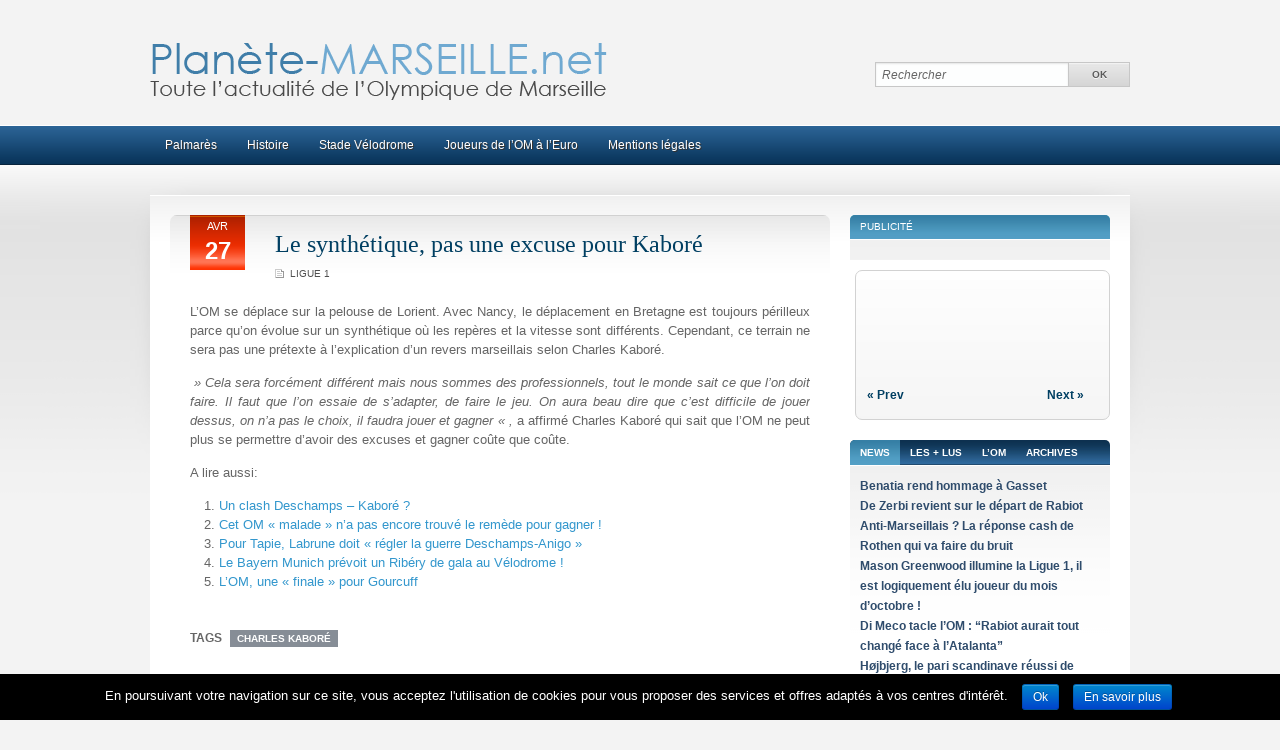

--- FILE ---
content_type: text/html; charset=UTF-8
request_url: https://www.planete-marseille.net/le-synthetique-pas-une-excuse-pour-kabore-747/
body_size: 8540
content:
<!DOCTYPE html>
<html xmlns="http://www.w3.org/1999/xhtml" lang="fr-FR">
<head>
    <meta http-equiv="Content-Type" content="text/html; charset=UTF-8" />
    <meta http-equiv="X-UA-Compatible" content="IE=edge,chrome=1">

    <title>Planète Marseille &#8211; Le synthétique, pas une excuse pour Kaboré </title>

	<link rel="stylesheet" type="text/css" href="https://www.planete-marseille.net/wp-content/themes/sportpress/style.css" media="screen" />
     
    <link rel="alternate" type="application/rss+xml" title="Planète Marseille RSS Feed" href="https://www.planete-marseille.net/feed/" />
    <link rel="pingback" href="https://www.planete-marseille.net/xmlrpc.php" />

    <meta name='robots' content='max-image-preview:large' />
<link rel="alternate" type="application/rss+xml" title="Planète Marseille &raquo; Flux" href="https://www.planete-marseille.net/feed/" />
<link rel="alternate" type="application/rss+xml" title="Planète Marseille &raquo; Flux des commentaires" href="https://www.planete-marseille.net/comments/feed/" />
<link rel="alternate" type="application/rss+xml" title="Planète Marseille &raquo; Le synthétique, pas une excuse pour Kaboré Flux des commentaires" href="https://www.planete-marseille.net/le-synthetique-pas-une-excuse-pour-kabore-747/feed/" />
<script type="text/javascript">
window._wpemojiSettings = {"baseUrl":"https:\/\/s.w.org\/images\/core\/emoji\/14.0.0\/72x72\/","ext":".png","svgUrl":"https:\/\/s.w.org\/images\/core\/emoji\/14.0.0\/svg\/","svgExt":".svg","source":{"concatemoji":"https:\/\/www.planete-marseille.net\/wp-includes\/js\/wp-emoji-release.min.js?ver=6.1.9"}};
/*! This file is auto-generated */
!function(e,a,t){var n,r,o,i=a.createElement("canvas"),p=i.getContext&&i.getContext("2d");function s(e,t){var a=String.fromCharCode,e=(p.clearRect(0,0,i.width,i.height),p.fillText(a.apply(this,e),0,0),i.toDataURL());return p.clearRect(0,0,i.width,i.height),p.fillText(a.apply(this,t),0,0),e===i.toDataURL()}function c(e){var t=a.createElement("script");t.src=e,t.defer=t.type="text/javascript",a.getElementsByTagName("head")[0].appendChild(t)}for(o=Array("flag","emoji"),t.supports={everything:!0,everythingExceptFlag:!0},r=0;r<o.length;r++)t.supports[o[r]]=function(e){if(p&&p.fillText)switch(p.textBaseline="top",p.font="600 32px Arial",e){case"flag":return s([127987,65039,8205,9895,65039],[127987,65039,8203,9895,65039])?!1:!s([55356,56826,55356,56819],[55356,56826,8203,55356,56819])&&!s([55356,57332,56128,56423,56128,56418,56128,56421,56128,56430,56128,56423,56128,56447],[55356,57332,8203,56128,56423,8203,56128,56418,8203,56128,56421,8203,56128,56430,8203,56128,56423,8203,56128,56447]);case"emoji":return!s([129777,127995,8205,129778,127999],[129777,127995,8203,129778,127999])}return!1}(o[r]),t.supports.everything=t.supports.everything&&t.supports[o[r]],"flag"!==o[r]&&(t.supports.everythingExceptFlag=t.supports.everythingExceptFlag&&t.supports[o[r]]);t.supports.everythingExceptFlag=t.supports.everythingExceptFlag&&!t.supports.flag,t.DOMReady=!1,t.readyCallback=function(){t.DOMReady=!0},t.supports.everything||(n=function(){t.readyCallback()},a.addEventListener?(a.addEventListener("DOMContentLoaded",n,!1),e.addEventListener("load",n,!1)):(e.attachEvent("onload",n),a.attachEvent("onreadystatechange",function(){"complete"===a.readyState&&t.readyCallback()})),(e=t.source||{}).concatemoji?c(e.concatemoji):e.wpemoji&&e.twemoji&&(c(e.twemoji),c(e.wpemoji)))}(window,document,window._wpemojiSettings);
</script>
<style type="text/css">
img.wp-smiley,
img.emoji {
	display: inline !important;
	border: none !important;
	box-shadow: none !important;
	height: 1em !important;
	width: 1em !important;
	margin: 0 0.07em !important;
	vertical-align: -0.1em !important;
	background: none !important;
	padding: 0 !important;
}
</style>
	<link rel='stylesheet' id='wp-block-library-css' href='https://www.planete-marseille.net/wp-includes/css/dist/block-library/style.min.css?ver=6.1.9' type='text/css' media='all' />
<link rel='stylesheet' id='classic-theme-styles-css' href='https://www.planete-marseille.net/wp-includes/css/classic-themes.min.css?ver=1' type='text/css' media='all' />
<style id='global-styles-inline-css' type='text/css'>
body{--wp--preset--color--black: #000000;--wp--preset--color--cyan-bluish-gray: #abb8c3;--wp--preset--color--white: #ffffff;--wp--preset--color--pale-pink: #f78da7;--wp--preset--color--vivid-red: #cf2e2e;--wp--preset--color--luminous-vivid-orange: #ff6900;--wp--preset--color--luminous-vivid-amber: #fcb900;--wp--preset--color--light-green-cyan: #7bdcb5;--wp--preset--color--vivid-green-cyan: #00d084;--wp--preset--color--pale-cyan-blue: #8ed1fc;--wp--preset--color--vivid-cyan-blue: #0693e3;--wp--preset--color--vivid-purple: #9b51e0;--wp--preset--gradient--vivid-cyan-blue-to-vivid-purple: linear-gradient(135deg,rgba(6,147,227,1) 0%,rgb(155,81,224) 100%);--wp--preset--gradient--light-green-cyan-to-vivid-green-cyan: linear-gradient(135deg,rgb(122,220,180) 0%,rgb(0,208,130) 100%);--wp--preset--gradient--luminous-vivid-amber-to-luminous-vivid-orange: linear-gradient(135deg,rgba(252,185,0,1) 0%,rgba(255,105,0,1) 100%);--wp--preset--gradient--luminous-vivid-orange-to-vivid-red: linear-gradient(135deg,rgba(255,105,0,1) 0%,rgb(207,46,46) 100%);--wp--preset--gradient--very-light-gray-to-cyan-bluish-gray: linear-gradient(135deg,rgb(238,238,238) 0%,rgb(169,184,195) 100%);--wp--preset--gradient--cool-to-warm-spectrum: linear-gradient(135deg,rgb(74,234,220) 0%,rgb(151,120,209) 20%,rgb(207,42,186) 40%,rgb(238,44,130) 60%,rgb(251,105,98) 80%,rgb(254,248,76) 100%);--wp--preset--gradient--blush-light-purple: linear-gradient(135deg,rgb(255,206,236) 0%,rgb(152,150,240) 100%);--wp--preset--gradient--blush-bordeaux: linear-gradient(135deg,rgb(254,205,165) 0%,rgb(254,45,45) 50%,rgb(107,0,62) 100%);--wp--preset--gradient--luminous-dusk: linear-gradient(135deg,rgb(255,203,112) 0%,rgb(199,81,192) 50%,rgb(65,88,208) 100%);--wp--preset--gradient--pale-ocean: linear-gradient(135deg,rgb(255,245,203) 0%,rgb(182,227,212) 50%,rgb(51,167,181) 100%);--wp--preset--gradient--electric-grass: linear-gradient(135deg,rgb(202,248,128) 0%,rgb(113,206,126) 100%);--wp--preset--gradient--midnight: linear-gradient(135deg,rgb(2,3,129) 0%,rgb(40,116,252) 100%);--wp--preset--duotone--dark-grayscale: url('#wp-duotone-dark-grayscale');--wp--preset--duotone--grayscale: url('#wp-duotone-grayscale');--wp--preset--duotone--purple-yellow: url('#wp-duotone-purple-yellow');--wp--preset--duotone--blue-red: url('#wp-duotone-blue-red');--wp--preset--duotone--midnight: url('#wp-duotone-midnight');--wp--preset--duotone--magenta-yellow: url('#wp-duotone-magenta-yellow');--wp--preset--duotone--purple-green: url('#wp-duotone-purple-green');--wp--preset--duotone--blue-orange: url('#wp-duotone-blue-orange');--wp--preset--font-size--small: 13px;--wp--preset--font-size--medium: 20px;--wp--preset--font-size--large: 36px;--wp--preset--font-size--x-large: 42px;--wp--preset--spacing--20: 0.44rem;--wp--preset--spacing--30: 0.67rem;--wp--preset--spacing--40: 1rem;--wp--preset--spacing--50: 1.5rem;--wp--preset--spacing--60: 2.25rem;--wp--preset--spacing--70: 3.38rem;--wp--preset--spacing--80: 5.06rem;}:where(.is-layout-flex){gap: 0.5em;}body .is-layout-flow > .alignleft{float: left;margin-inline-start: 0;margin-inline-end: 2em;}body .is-layout-flow > .alignright{float: right;margin-inline-start: 2em;margin-inline-end: 0;}body .is-layout-flow > .aligncenter{margin-left: auto !important;margin-right: auto !important;}body .is-layout-constrained > .alignleft{float: left;margin-inline-start: 0;margin-inline-end: 2em;}body .is-layout-constrained > .alignright{float: right;margin-inline-start: 2em;margin-inline-end: 0;}body .is-layout-constrained > .aligncenter{margin-left: auto !important;margin-right: auto !important;}body .is-layout-constrained > :where(:not(.alignleft):not(.alignright):not(.alignfull)){max-width: var(--wp--style--global--content-size);margin-left: auto !important;margin-right: auto !important;}body .is-layout-constrained > .alignwide{max-width: var(--wp--style--global--wide-size);}body .is-layout-flex{display: flex;}body .is-layout-flex{flex-wrap: wrap;align-items: center;}body .is-layout-flex > *{margin: 0;}:where(.wp-block-columns.is-layout-flex){gap: 2em;}.has-black-color{color: var(--wp--preset--color--black) !important;}.has-cyan-bluish-gray-color{color: var(--wp--preset--color--cyan-bluish-gray) !important;}.has-white-color{color: var(--wp--preset--color--white) !important;}.has-pale-pink-color{color: var(--wp--preset--color--pale-pink) !important;}.has-vivid-red-color{color: var(--wp--preset--color--vivid-red) !important;}.has-luminous-vivid-orange-color{color: var(--wp--preset--color--luminous-vivid-orange) !important;}.has-luminous-vivid-amber-color{color: var(--wp--preset--color--luminous-vivid-amber) !important;}.has-light-green-cyan-color{color: var(--wp--preset--color--light-green-cyan) !important;}.has-vivid-green-cyan-color{color: var(--wp--preset--color--vivid-green-cyan) !important;}.has-pale-cyan-blue-color{color: var(--wp--preset--color--pale-cyan-blue) !important;}.has-vivid-cyan-blue-color{color: var(--wp--preset--color--vivid-cyan-blue) !important;}.has-vivid-purple-color{color: var(--wp--preset--color--vivid-purple) !important;}.has-black-background-color{background-color: var(--wp--preset--color--black) !important;}.has-cyan-bluish-gray-background-color{background-color: var(--wp--preset--color--cyan-bluish-gray) !important;}.has-white-background-color{background-color: var(--wp--preset--color--white) !important;}.has-pale-pink-background-color{background-color: var(--wp--preset--color--pale-pink) !important;}.has-vivid-red-background-color{background-color: var(--wp--preset--color--vivid-red) !important;}.has-luminous-vivid-orange-background-color{background-color: var(--wp--preset--color--luminous-vivid-orange) !important;}.has-luminous-vivid-amber-background-color{background-color: var(--wp--preset--color--luminous-vivid-amber) !important;}.has-light-green-cyan-background-color{background-color: var(--wp--preset--color--light-green-cyan) !important;}.has-vivid-green-cyan-background-color{background-color: var(--wp--preset--color--vivid-green-cyan) !important;}.has-pale-cyan-blue-background-color{background-color: var(--wp--preset--color--pale-cyan-blue) !important;}.has-vivid-cyan-blue-background-color{background-color: var(--wp--preset--color--vivid-cyan-blue) !important;}.has-vivid-purple-background-color{background-color: var(--wp--preset--color--vivid-purple) !important;}.has-black-border-color{border-color: var(--wp--preset--color--black) !important;}.has-cyan-bluish-gray-border-color{border-color: var(--wp--preset--color--cyan-bluish-gray) !important;}.has-white-border-color{border-color: var(--wp--preset--color--white) !important;}.has-pale-pink-border-color{border-color: var(--wp--preset--color--pale-pink) !important;}.has-vivid-red-border-color{border-color: var(--wp--preset--color--vivid-red) !important;}.has-luminous-vivid-orange-border-color{border-color: var(--wp--preset--color--luminous-vivid-orange) !important;}.has-luminous-vivid-amber-border-color{border-color: var(--wp--preset--color--luminous-vivid-amber) !important;}.has-light-green-cyan-border-color{border-color: var(--wp--preset--color--light-green-cyan) !important;}.has-vivid-green-cyan-border-color{border-color: var(--wp--preset--color--vivid-green-cyan) !important;}.has-pale-cyan-blue-border-color{border-color: var(--wp--preset--color--pale-cyan-blue) !important;}.has-vivid-cyan-blue-border-color{border-color: var(--wp--preset--color--vivid-cyan-blue) !important;}.has-vivid-purple-border-color{border-color: var(--wp--preset--color--vivid-purple) !important;}.has-vivid-cyan-blue-to-vivid-purple-gradient-background{background: var(--wp--preset--gradient--vivid-cyan-blue-to-vivid-purple) !important;}.has-light-green-cyan-to-vivid-green-cyan-gradient-background{background: var(--wp--preset--gradient--light-green-cyan-to-vivid-green-cyan) !important;}.has-luminous-vivid-amber-to-luminous-vivid-orange-gradient-background{background: var(--wp--preset--gradient--luminous-vivid-amber-to-luminous-vivid-orange) !important;}.has-luminous-vivid-orange-to-vivid-red-gradient-background{background: var(--wp--preset--gradient--luminous-vivid-orange-to-vivid-red) !important;}.has-very-light-gray-to-cyan-bluish-gray-gradient-background{background: var(--wp--preset--gradient--very-light-gray-to-cyan-bluish-gray) !important;}.has-cool-to-warm-spectrum-gradient-background{background: var(--wp--preset--gradient--cool-to-warm-spectrum) !important;}.has-blush-light-purple-gradient-background{background: var(--wp--preset--gradient--blush-light-purple) !important;}.has-blush-bordeaux-gradient-background{background: var(--wp--preset--gradient--blush-bordeaux) !important;}.has-luminous-dusk-gradient-background{background: var(--wp--preset--gradient--luminous-dusk) !important;}.has-pale-ocean-gradient-background{background: var(--wp--preset--gradient--pale-ocean) !important;}.has-electric-grass-gradient-background{background: var(--wp--preset--gradient--electric-grass) !important;}.has-midnight-gradient-background{background: var(--wp--preset--gradient--midnight) !important;}.has-small-font-size{font-size: var(--wp--preset--font-size--small) !important;}.has-medium-font-size{font-size: var(--wp--preset--font-size--medium) !important;}.has-large-font-size{font-size: var(--wp--preset--font-size--large) !important;}.has-x-large-font-size{font-size: var(--wp--preset--font-size--x-large) !important;}
.wp-block-navigation a:where(:not(.wp-element-button)){color: inherit;}
:where(.wp-block-columns.is-layout-flex){gap: 2em;}
.wp-block-pullquote{font-size: 1.5em;line-height: 1.6;}
</style>
<link rel='stylesheet' id='cookie-notice-front-css' href='https://www.planete-marseille.net/wp-content/plugins/cookie-notice/css/front.css?ver=6.1.9' type='text/css' media='all' />
<link rel='stylesheet' id='zoom-theme-utils-css-css' href='https://www.planete-marseille.net/wp-content/themes/sportpress/functions/wpzoom/assets/css/theme-utils.css?ver=6.1.9' type='text/css' media='all' />
<link rel='stylesheet' id='wpzoom-custom-css' href='https://www.planete-marseille.net/wp-content/themes/sportpress/custom.css?ver=2.0.1' type='text/css' media='all' />
<script type='text/javascript' src='https://www.planete-marseille.net/wp-includes/js/jquery/jquery.min.js?ver=3.6.1' id='jquery-core-js'></script>
<script type='text/javascript' src='https://www.planete-marseille.net/wp-includes/js/jquery/jquery-migrate.min.js?ver=3.3.2' id='jquery-migrate-js'></script>
<script type='text/javascript' id='cookie-notice-front-js-extra'>
/* <![CDATA[ */
var cnArgs = {"ajaxurl":"https:\/\/www.planete-marseille.net\/wp-admin\/admin-ajax.php","hideEffect":"fade","onScroll":"no","onScrollOffset":"100","cookieName":"cookie_notice_accepted","cookieValue":"TRUE","cookieTime":"2592000","cookiePath":"\/","cookieDomain":""};
/* ]]> */
</script>
<script type='text/javascript' src='https://www.planete-marseille.net/wp-content/plugins/cookie-notice/js/front.js?ver=1.2.37' id='cookie-notice-front-js'></script>
<script type='text/javascript' src='https://www.planete-marseille.net/wp-content/themes/sportpress/js/init.js?ver=6.1.9' id='wpzoom-init-js'></script>
<link rel="https://api.w.org/" href="https://www.planete-marseille.net/wp-json/" /><link rel="alternate" type="application/json" href="https://www.planete-marseille.net/wp-json/wp/v2/posts/747" /><link rel="EditURI" type="application/rsd+xml" title="RSD" href="https://www.planete-marseille.net/xmlrpc.php?rsd" />
<link rel="wlwmanifest" type="application/wlwmanifest+xml" href="https://www.planete-marseille.net/wp-includes/wlwmanifest.xml" />
<meta name="generator" content="WordPress 6.1.9" />
<link rel="canonical" href="https://www.planete-marseille.net/le-synthetique-pas-une-excuse-pour-kabore-747/" />
<link rel='shortlink' href='https://www.planete-marseille.net/?p=747' />
<link rel="alternate" type="application/json+oembed" href="https://www.planete-marseille.net/wp-json/oembed/1.0/embed?url=https%3A%2F%2Fwww.planete-marseille.net%2Fle-synthetique-pas-une-excuse-pour-kabore-747%2F" />
<link rel="alternate" type="text/xml+oembed" href="https://www.planete-marseille.net/wp-json/oembed/1.0/embed?url=https%3A%2F%2Fwww.planete-marseille.net%2Fle-synthetique-pas-une-excuse-pour-kabore-747%2F&#038;format=xml" />
<!-- WPZOOM Theme / Framework -->
<meta name="generator" content="SportPress 2.0.1" />
<meta name="generator" content="WPZOOM Framework 1.9.16" />
<script type="text/javascript">document.write('<style type="text/css">.tabber{display:none;}</style>');</script>
	<!--[if IE 7 ]><link rel="stylesheet" type="text/css" href="https://www.planete-marseille.net/wp-content/themes/sportpress/ie7.css" /><![endif]-->

</head>
<body class="post-template-default single single-post postid-747 single-format-standard">

<div id="container">

	<div id="header">
	
		<div class="wrapper">
			<div id="logo">
				<a href="https://www.planete-marseille.net/"><img src="https://www.planete-marseille.net/wp-content/themes/sportpress/images/logo.png" alt="Planète Marseille" /></a>
			</div><!-- end #logo -->
			
			
						<div id="search_form">
			<form method="get" id="searchform" action="https://www.planete-marseille.net/">
	<fieldset>
		<input type="text" onblur="if (this.value == '') {this.value = 'Search';}" onfocus="if (this.value == 'Rechercher') {this.value = '';}" value="Rechercher" name="s" id="s" />
		<input type="submit" id="searchsubmit" value="OK" />
	</fieldset>
</form>
 			</div>
						
			<div class="cleaner">&nbsp;</div>
		</div><!-- end .wrapper -->
	
	</div><!-- end #header -->
	
	<div id="navigation">
	
		<div class="wrapper">
		
			<div id="nav" class="dropdown">
				<div class="mainmenu"><ul>
<li class="page_item page-item-8"><a href="https://www.planete-marseille.net/palmares/">Palmarès</a></li>
<li class="page_item page-item-2"><a href="https://www.planete-marseille.net/histoire/">Histoire</a></li>
<li class="page_item page-item-13"><a href="https://www.planete-marseille.net/stade-velodrome/">Stade Vélodrome</a></li>
<li class="page_item page-item-953"><a href="https://www.planete-marseille.net/joueurs-de-lom-a-leuro/">Joueurs de l&rsquo;OM à l&rsquo;Euro</a></li>
<li class="page_item page-item-2283"><a href="https://www.planete-marseille.net/mentions-legales/">Mentions légales</a></li>
</ul></div>
			</div>
			
			<div class="cleaner">&nbsp;</div>
		</div><!-- end .wrapper -->
	
	</div><!-- end #navigation -->
<div id="frame">  

	<div id="layout">
		<div class="wrapper" id="wrapperMain">
		
			<div id="content">
			
				<div id="main">  
				
										
					<div class="metadata">
						<div class="datetime"><span class="month">Avr</span><span class="date">27</span></div>						<div class="metainfo">
						
							<h1><a href="https://www.planete-marseille.net/le-synthetique-pas-une-excuse-pour-kabore-747/" rel="bookmark" title="Permanent Link to Le synthétique, pas une excuse pour Kaboré">Le synthétique, pas une excuse pour Kaboré</a></h1>
							
								<div class="meta">
									<span class="cat_icon"><a href="https://www.planete-marseille.net/cat/ligue-1/" rel="category tag">Ligue 1</a></span> 																		
									<span></span>
							
								</div><!-- /.meta -->
						</div><!-- /.metainfo -->
					</div><!-- /.metadata -->
					
					<div class="entry">
					
						

						<p>L&rsquo;OM se déplace sur la pelouse de Lorient. Avec Nancy, le déplacement en Bretagne est toujours périlleux parce qu&rsquo;on évolue sur un synthétique où les repères et la vitesse sont différents. Cependant, ce terrain ne sera pas une prétexte à l&rsquo;explication d&rsquo;un revers marseillais selon Charles Kaboré.</p>
<p><em> » Cela sera forcément différent mais nous sommes des professionnels, tout le monde sait ce que l’on doit faire. Il faut que l’on essaie de s’adapter, de faire le jeu. On aura beau dire que c’est difficile de jouer dessus, on n’a pas le choix, il faudra jouer et gagner « , </em>a affirmé Charles Kaboré qui sait que l&rsquo;OM ne peut plus se permettre d&rsquo;avoir des excuses et gagner coûte que coûte.</p>
<p>A lire aussi:</p><ol>
<li><a href='https://www.planete-marseille.net/un-clash-deschamps-kabore-366/' rel='bookmark' title='Un clash Deschamps &#8211; Kaboré ?'>Un clash Deschamps &#8211; Kaboré ?</a></li>
<li><a href='https://www.planete-marseille.net/cet-om-malade-na-pas-encore-trouve-le-remede-pour-gagner-608/' rel='bookmark' title='Cet OM « malade » n&rsquo;a pas encore trouvé le remède pour gagner !'>Cet OM « malade » n&rsquo;a pas encore trouvé le remède pour gagner !</a></li>
<li><a href='https://www.planete-marseille.net/pour-tapie-labrune-doit-regler-la-guerre-deschamps-anigo-635/' rel='bookmark' title='Pour Tapie, Labrune doit « régler la guerre Deschamps-Anigo »'>Pour Tapie, Labrune doit « régler la guerre Deschamps-Anigo »</a></li>
<li><a href='https://www.planete-marseille.net/le-bayern-munich-prevoit-un-ribery-de-gala-au-velodrome-463/' rel='bookmark' title='Le Bayern Munich prévoit un Ribéry de gala au Vélodrome !'>Le Bayern Munich prévoit un Ribéry de gala au Vélodrome !</a></li>
<li><a href='https://www.planete-marseille.net/lom-une-finale-pour-gourcuff-726/' rel='bookmark' title='L&rsquo;OM, une « finale » pour Gourcuff'>L&rsquo;OM, une « finale » pour Gourcuff</a></li>
</ol>

						
												
						<p class="tags">Tags <a href="https://www.planete-marseille.net/fiche/charles-kabore/" rel="tag">Charles Kaboré</a></p>						
						<div class="cleaner">&nbsp;</div>
						
											

					</div><!-- /.entry -->
					
 										
										
					<div class="cleaner">&nbsp;</div>          
				
				</div><!-- /#main -->
				
				<div id="sidebar">


	            
	
	<div class="widget widget_text" id="text-3"><h3 class="title">Publicité</h3><div class="padder">			<div class="textwidget"><script type="text/javascript"><!--
google_ad_client = "ca-pub-9144144466788578";
/* Planete-Marseille carré */
google_ad_slot = "1129012340";
google_ad_width = 250;
google_ad_height = 250;
//-->
</script>
<script type="text/javascript"
src="http://pagead2.googlesyndication.com/pagead/show_ads.js">
</script></div>
		<div class="cleaner">&nbsp;</div></div></div>
        <h2 class="title"><div class="empty"></div></h2>
        <div id="carousel-widget-wpzoom-widget-2-id" class="jcarousel">
			<ul>
				            
				<li>
									</li>
				            
				<li>
									</li>
				            
				<li>
									</li>
				            
				<li>
									</li>
				            
				<li>
									</li>
							</ul>
			
			<div class="cleaner">&nbsp;</div>
			<div class="jcarousel-prev" style="display: block;" disabled="false">&laquo; Prev</div>
			<div class="jcarousel-next" style="display: block;" disabled="false">Next &raquo;</div>
               
               <script type="text/javascript">
				function mycarousel_initCallback(carousel)
				{ 
				};

				jQuery(document).ready(function() {
					jQuery('#carousel-widget-wpzoom-widget-2-id').jcarousel({
   						scroll: 1,
 						wrap: 'circular',
						initCallback: mycarousel_initCallback
					});
				});
				</script>
                        <div class="cleaner">&nbsp;</div>
        </div>
        
 

			<div class="widget tabbertabs" id="tabbed-widget-4"><div class="tabber">
		<div id="recent-posts-2" class="tabbertab widget_recent_entries">
		<h2 class="widgettitle">News</h2>

		<ul>
											<li>
					<a href="https://www.planete-marseille.net/benatia-rend-hommage-a-gasset-2510/">Benatia rend hommage à Gasset</a>
									</li>
											<li>
					<a href="https://www.planete-marseille.net/de-zerbi-revient-sur-le-depart-de-rabiot-2495/">De Zerbi revient sur le départ de Rabiot</a>
									</li>
											<li>
					<a href="https://www.planete-marseille.net/anti-marseillais-la-reponse-cash-de-rothen-qui-va-faire-du-bruit-2491/">Anti-Marseillais ? La réponse cash de Rothen qui va faire du bruit</a>
									</li>
											<li>
					<a href="https://www.planete-marseille.net/mason-greenwood-illumine-la-ligue-1-il-est-logiquement-elu-joueur-du-mois-doctobre-2486/">Mason Greenwood illumine la Ligue 1, il est logiquement élu joueur du mois d’octobre !</a>
									</li>
											<li>
					<a href="https://www.planete-marseille.net/di-meco-tacle-lom-rabiot-aurait-tout-change-face-a-latalanta-2481/">Di Meco tacle l’OM : “Rabiot aurait tout changé face à l’Atalanta”</a>
									</li>
											<li>
					<a href="https://www.planete-marseille.net/hojbjerg-le-pari-scandinave-reussi-de-lom-2476/">Højbjerg, le pari scandinave réussi de l’OM</a>
									</li>
											<li>
					<a href="https://www.planete-marseille.net/quentin-merlin-convoque-chez-les-espoirs-2472/">Quentin Merlin convoqué chez les Espoirs</a>
									</li>
											<li>
					<a href="https://www.planete-marseille.net/le-but-contre-brest-retire-a-greenwood-2513/">Le but contre Brest retiré à Greenwood</a>
									</li>
											<li>
					<a href="https://www.planete-marseille.net/les-fanatics-sanctionnes-2506/">Les Fanatics sanctionnés</a>
									</li>
											<li>
					<a href="https://www.planete-marseille.net/lom-sur-un-defenseur-francais-2508/">L&rsquo;OM sur un défenseur français ?</a>
									</li>
											<li>
					<a href="https://www.planete-marseille.net/samir-nasri-inquiet-pour-une-qualification-en-ligue-des-champions-2468/">Samir Nasri inquiet pour une qualification en Ligue des Champions</a>
									</li>
											<li>
					<a href="https://www.planete-marseille.net/om-le-programme-des-internationaux-olympiens-2465/">OM : Le programme des internationaux olympiens</a>
									</li>
											<li>
					<a href="https://www.planete-marseille.net/un-retour-aux-affaires-pour-ribalta-2504/">Un retour aux affaires pour Ribalta ?</a>
									</li>
											<li>
					<a href="https://www.planete-marseille.net/saison-terminee-et-reve-deuro-brise-pour-un-ancien-crack-de-lom-2458/">Saison terminée et rêve d&rsquo;Euro brisé pour un ancien crack de l&rsquo;OM</a>
									</li>
											<li>
					<a href="https://www.planete-marseille.net/les-precisions-de-lom-sur-lencadrement-de-la-masse-salariale-par-la-dncg-2454/">Les précisions de l’OM sur l&rsquo;encadrement de la masse salariale par la DNCG</a>
									</li>
					</ul>

		</div><div id="views-2" class="tabbertab widget_views"><h2 class="widgettitle">Les + lus</h2>
<ul>
<li><a href="https://www.planete-marseille.net/le-synthetique-pas-une-excuse-pour-kabore-747/"  title="Le maillot away OM 2013">Le maillot away OM 2013</a> - 5 478 views</li><li><a href="https://www.planete-marseille.net/le-synthetique-pas-une-excuse-pour-kabore-747/"  title="Une bonne rentr&eacute;e d&rsquo;argent...">Une bonne rentr&eacute;e d&rsquo;argent...</a> - 4 189 views</li><li><a href="https://www.planete-marseille.net/le-synthetique-pas-une-excuse-pour-kabore-747/"  title="Le maillot third OM 2012/2...">Le maillot third OM 2012/2...</a> - 1 601 views</li><li><a href="https://www.planete-marseille.net/le-synthetique-pas-une-excuse-pour-kabore-747/"  title="Mathieu Valbuena au Lokomo...">Mathieu Valbuena au Lokomo...</a> - 1 549 views</li><li><a href="https://www.planete-marseille.net/le-synthetique-pas-une-excuse-pour-kabore-747/"  title="Lucho critique l&rsquo;OM et ses...">Lucho critique l&rsquo;OM et ses...</a> - 1 239 views</li><li><a href="https://www.planete-marseille.net/le-synthetique-pas-une-excuse-pour-kabore-747/"  title="Boudebouz &agrave; l&rsquo;OM cette sem...">Boudebouz &agrave; l&rsquo;OM cette sem...</a> - 1 182 views</li><li><a href="https://www.planete-marseille.net/le-synthetique-pas-une-excuse-pour-kabore-747/"  title="Nicollin veut &laquo;&nbsp;faire ferm...">Nicollin veut &laquo;&nbsp;faire ferm...</a> - 1 043 views</li><li><a href="https://www.planete-marseille.net/le-synthetique-pas-une-excuse-pour-kabore-747/"  title="Un nouveau maillot&hellip; qui ne...">Un nouveau maillot&hellip; qui ne...</a> - 950 views</li><li><a href="https://www.planete-marseille.net/le-synthetique-pas-une-excuse-pour-kabore-747/"  title="Ryad Boudebouz avec le mai...">Ryad Boudebouz avec le mai...</a> - 924 views</li><li><a href="https://www.planete-marseille.net/le-synthetique-pas-une-excuse-pour-kabore-747/"  title="Le nouveau maillot de l&rsquo;OM">Le nouveau maillot de l&rsquo;OM</a> - 853 views</li><li><a href="https://www.planete-marseille.net/le-synthetique-pas-une-excuse-pour-kabore-747/"  title="Fr&eacute;d&eacute;ric Antonetti approch...">Fr&eacute;d&eacute;ric Antonetti approch...</a> - 841 views</li><li><a href="https://www.planete-marseille.net/le-synthetique-pas-une-excuse-pour-kabore-747/"  title="Et pourquoi pas &hellip; Anigo ?">Et pourquoi pas &hellip; Anigo ?</a> - 826 views</li><li><a href="https://www.planete-marseille.net/le-synthetique-pas-une-excuse-pour-kabore-747/"  title="Elie Baup est le nouvel en...">Elie Baup est le nouvel en...</a> - 823 views</li><li><a href="https://www.planete-marseille.net/le-synthetique-pas-une-excuse-pour-kabore-747/"  title="Najib Ammari se met &agrave; l&rsquo;ai...">Najib Ammari se met &agrave; l&rsquo;ai...</a> - 795 views</li><li><a href="https://www.planete-marseille.net/le-synthetique-pas-une-excuse-pour-kabore-747/"  title="L&rsquo;OM &eacute;prouverait des regre...">L&rsquo;OM &eacute;prouverait des regre...</a> - 781 views</li></ul>
</div><div id="categories-2" class="tabbertab widget_categories"><h2 class="widgettitle">L&rsquo;OM</h2>

			<ul>
					<li class="cat-item cat-item-1"><a href="https://www.planete-marseille.net/cat/actu/">Actu</a> (185)
</li>
	<li class="cat-item cat-item-12"><a href="https://www.planete-marseille.net/cat/can/">CAN</a> (1)
</li>
	<li class="cat-item cat-item-7"><a href="https://www.planete-marseille.net/cat/coupe-de-france/">Coupe de France</a> (22)
</li>
	<li class="cat-item cat-item-5"><a href="https://www.planete-marseille.net/cat/coupe-de-la-ligue/">Coupe de la Ligue</a> (6)
</li>
	<li class="cat-item cat-item-215"><a href="https://www.planete-marseille.net/cat/coupe-du-monde/">Coupe du Monde</a> (1)
</li>
	<li class="cat-item cat-item-52"><a href="https://www.planete-marseille.net/cat/equipe-de-france/">Equipe de France</a> (36)
</li>
	<li class="cat-item cat-item-19"><a href="https://www.planete-marseille.net/cat/euro/">Euro 2012</a> (12)
</li>
	<li class="cat-item cat-item-3"><a href="https://www.planete-marseille.net/cat/ligue-1/">Ligue 1</a> (222)
</li>
	<li class="cat-item cat-item-4"><a href="https://www.planete-marseille.net/cat/ligue-des-champions/">Ligue des Champions</a> (67)
</li>
	<li class="cat-item cat-item-102"><a href="https://www.planete-marseille.net/cat/ligue-europa/">Ligue Europa</a> (52)
</li>
	<li class="cat-item cat-item-161"><a href="https://www.planete-marseille.net/cat/maillots/">Maillots</a> (3)
</li>
	<li class="cat-item cat-item-6"><a href="https://www.planete-marseille.net/cat/mercato/">Mercato</a> (144)
</li>
			</ul>

			</div><div id="archives-3" class="tabbertab widget_archive"><h2 class="widgettitle">Archives</h2>

			<ul>
					<li><a href='https://www.planete-marseille.net/date/2025/12/'>décembre 2025</a>&nbsp;(2)</li>
	<li><a href='https://www.planete-marseille.net/date/2025/11/'>novembre 2025</a>&nbsp;(3)</li>
	<li><a href='https://www.planete-marseille.net/date/2025/06/'>juin 2025</a>&nbsp;(1)</li>
	<li><a href='https://www.planete-marseille.net/date/2025/05/'>mai 2025</a>&nbsp;(1)</li>
	<li><a href='https://www.planete-marseille.net/date/2025/04/'>avril 2025</a>&nbsp;(4)</li>
	<li><a href='https://www.planete-marseille.net/date/2025/03/'>mars 2025</a>&nbsp;(1)</li>
	<li><a href='https://www.planete-marseille.net/date/2024/05/'>mai 2024</a>&nbsp;(1)</li>
	<li><a href='https://www.planete-marseille.net/date/2024/02/'>février 2024</a>&nbsp;(1)</li>
	<li><a href='https://www.planete-marseille.net/date/2023/11/'>novembre 2023</a>&nbsp;(1)</li>
	<li><a href='https://www.planete-marseille.net/date/2023/06/'>juin 2023</a>&nbsp;(1)</li>
	<li><a href='https://www.planete-marseille.net/date/2023/03/'>mars 2023</a>&nbsp;(6)</li>
	<li><a href='https://www.planete-marseille.net/date/2023/02/'>février 2023</a>&nbsp;(6)</li>
	<li><a href='https://www.planete-marseille.net/date/2023/01/'>janvier 2023</a>&nbsp;(9)</li>
	<li><a href='https://www.planete-marseille.net/date/2021/01/'>janvier 2021</a>&nbsp;(1)</li>
	<li><a href='https://www.planete-marseille.net/date/2018/03/'>mars 2018</a>&nbsp;(2)</li>
	<li><a href='https://www.planete-marseille.net/date/2018/02/'>février 2018</a>&nbsp;(1)</li>
	<li><a href='https://www.planete-marseille.net/date/2014/01/'>janvier 2014</a>&nbsp;(1)</li>
	<li><a href='https://www.planete-marseille.net/date/2013/11/'>novembre 2013</a>&nbsp;(1)</li>
	<li><a href='https://www.planete-marseille.net/date/2013/09/'>septembre 2013</a>&nbsp;(4)</li>
	<li><a href='https://www.planete-marseille.net/date/2013/05/'>mai 2013</a>&nbsp;(1)</li>
	<li><a href='https://www.planete-marseille.net/date/2013/02/'>février 2013</a>&nbsp;(1)</li>
	<li><a href='https://www.planete-marseille.net/date/2013/01/'>janvier 2013</a>&nbsp;(1)</li>
	<li><a href='https://www.planete-marseille.net/date/2012/11/'>novembre 2012</a>&nbsp;(1)</li>
	<li><a href='https://www.planete-marseille.net/date/2012/10/'>octobre 2012</a>&nbsp;(5)</li>
	<li><a href='https://www.planete-marseille.net/date/2012/09/'>septembre 2012</a>&nbsp;(9)</li>
	<li><a href='https://www.planete-marseille.net/date/2012/08/'>août 2012</a>&nbsp;(112)</li>
	<li><a href='https://www.planete-marseille.net/date/2012/07/'>juillet 2012</a>&nbsp;(126)</li>
	<li><a href='https://www.planete-marseille.net/date/2012/06/'>juin 2012</a>&nbsp;(104)</li>
	<li><a href='https://www.planete-marseille.net/date/2012/05/'>mai 2012</a>&nbsp;(84)</li>
	<li><a href='https://www.planete-marseille.net/date/2012/04/'>avril 2012</a>&nbsp;(91)</li>
	<li><a href='https://www.planete-marseille.net/date/2012/03/'>mars 2012</a>&nbsp;(121)</li>
			</ul>

			</div>
			<div class="cleaner">&nbsp;</div></div></div><div class="widget widget_rss" id="rss-2"><h3 class="title"><a class="rsswidget rss-widget-feed" href="http://www.footmarseille.com/feed"><img class="rss-widget-icon" style="border:0" width="14" height="14" src="https://www.planete-marseille.net/wp-includes/images/rss.png" alt="Flux" loading="lazy" /></a> <a class="rsswidget rss-widget-title" href="https://www.footmarseille.com/">Actu de l&rsquo;OM</a></h3><div class="padder"><ul><li><a class='rsswidget' href='https://www.footmarseille.com/140408-officiel-garcia-prete-a-sassuolo'>Officiel : Garcia prêté à Sassuolo</a></li><li><a class='rsswidget' href='https://www.footmarseille.com/140404-officiel-abdelli-quitte-angers-et-signe-a-lom'>Officiel : Abdelli quitte Angers et signe à l’OM</a></li><li><a class='rsswidget' href='https://www.footmarseille.com/140230-riolo-ne-comprend-pas-le-mercato-de-lom'>Riolo ne comprend pas le mercato de l’OM</a></li><li><a class='rsswidget' href='https://www.footmarseille.com/140399-lom-double-sur-le-dossier-el-karouani'>L’OM doublé sur le dossier El Karouani</a></li><li><a class='rsswidget' href='https://www.footmarseille.com/140396-greenwood-absent-a-lentrainement-emerson-de-retour-avant-rennes'>Greenwood absent à l’entraînement, Emerson de retour avant Rennes</a></li></ul><div class="cleaner">&nbsp;</div></div></div>
	
	
	<div class="cleaner">&nbsp;</div>
</div><!-- /#sidebar -->				
				<div class="cleaner">&nbsp;</div>
			</div><!-- /#content -->
		
		</div><!-- /.wrapper -->
	</div><!-- /#layout -->

		<div class="wrapper">
			<div id="footer">
		  
				<p class="wpzoom">Crédits Photos : Agence Icon Sport.</p>
				<p class="copy">Copyright &copy; 2026 Planète Marseille. All Rights Reserved.</p>
		  
			</div><!-- /#footer -->
			
			<div id="secondFooter">
			
				<div id="nav2">
					<div class="menu"><ul>
<li class="page_item page-item-8"><a href="https://www.planete-marseille.net/palmares/">Palmarès</a></li>
<li class="page_item page-item-2"><a href="https://www.planete-marseille.net/histoire/">Histoire</a></li>
<li class="page_item page-item-13"><a href="https://www.planete-marseille.net/stade-velodrome/">Stade Vélodrome</a></li>
<li class="page_item page-item-953"><a href="https://www.planete-marseille.net/joueurs-de-lom-a-leuro/">Joueurs de l&rsquo;OM à l&rsquo;Euro</a></li>
<li class="page_item page-item-2283"><a href="https://www.planete-marseille.net/mentions-legales/">Mentions légales</a></li>
</ul></div>
				</div>
				<div class="cleaner">&nbsp;</div>
		  
			</div><!-- /#2footer -->
		</div>
	
	</div><!-- /#frame -->

</div><!-- /#container -->



<script type="text/javascript">

  var _gaq = _gaq || [];
  _gaq.push(['_setAccount', 'UA-58135-34']);
  _gaq.push(['_trackPageview']);

  (function() {
    var ga = document.createElement('script'); ga.type = 'text/javascript'; ga.async = true;
    ga.src = ('https:' == document.location.protocol ? 'https://ssl' : 'http://www') + '.google-analytics.com/ga.js';
    var s = document.getElementsByTagName('script')[0]; s.parentNode.insertBefore(ga, s);
  })();

</script><script type='text/javascript' id='wp-postviews-cache-js-extra'>
/* <![CDATA[ */
var viewsCacheL10n = {"admin_ajax_url":"https:\/\/www.planete-marseille.net\/wp-admin\/admin-ajax.php","post_id":"747"};
/* ]]> */
</script>
<script type='text/javascript' src='https://www.planete-marseille.net/wp-content/plugins/wp-postviews/postviews-cache.js?ver=1.68' id='wp-postviews-cache-js'></script>
<script type='text/javascript' src='https://www.planete-marseille.net/wp-includes/js/comment-reply.min.js?ver=6.1.9' id='comment-reply-js'></script>
<script type='text/javascript' src='https://www.planete-marseille.net/wp-content/themes/sportpress/js/jcarousel.js?ver=6.1.9' id='wpzoom-jcarousel-js'></script>
<script type='text/javascript' src='https://www.planete-marseille.net/wp-content/themes/sportpress/js/dropdown.js?ver=6.1.9' id='wpzoom-dropdown-js'></script>
<script type='text/javascript' src='https://www.planete-marseille.net/wp-content/themes/sportpress/js/tabber-minimized.js?ver=6.1.9' id='wpzoom-tabber-minimized-js'></script>
<script type='text/javascript' src='https://www.planete-marseille.net/wp-content/themes/sportpress/js/app.js?ver=6.1.9' id='wpzoom-app-js'></script>

			<div id="cookie-notice" role="banner" class="cn-bottom bootstrap" style="color: #fff; background-color: #000;"><div class="cookie-notice-container"><span id="cn-notice-text">En poursuivant votre navigation sur ce site, vous acceptez l'utilisation de cookies pour vous proposer des services et offres adaptés à vos centres d'intérêt. </span><a href="#" id="cn-accept-cookie" data-cookie-set="accept" class="cn-set-cookie button bootstrap">Ok</a><a href="https://www.planete-marseille.net/mentions-legales/" target="_blank" id="cn-more-info" class="button bootstrap">En savoir plus</a>
				</div>
			</div>
</body>
</html><!-- WP Super Cache is installed but broken. The path to wp-cache-phase1.php in wp-content/advanced-cache.php must be fixed! -->